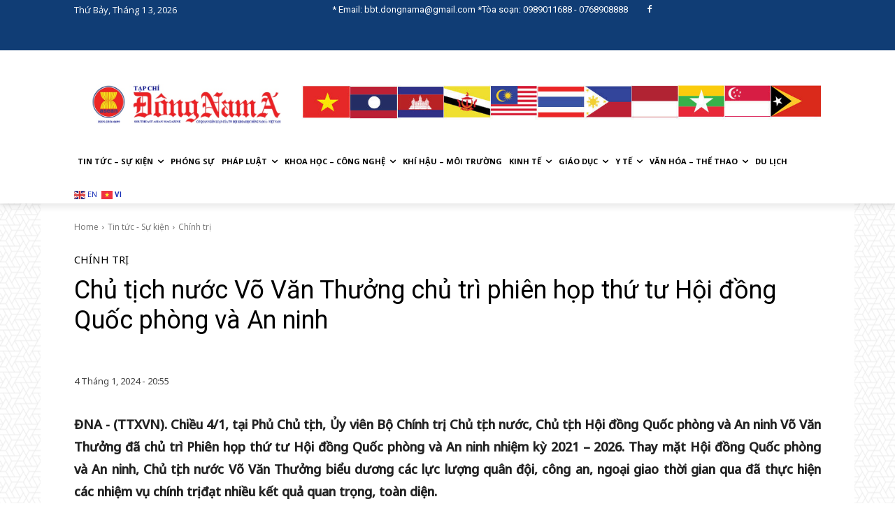

--- FILE ---
content_type: text/css
request_url: https://tapchidongnama.vn/wp-content/themes/Newspaper-child/style.css?ver=12.7.1c
body_size: 690
content:
/*
Theme Name:     Newspaper Child theme
Theme URI: 		http://themeforest.net/user/tagDiv/portfolio
Description:    Child theme made by tagDiv
Author:         tagDiv
Author URI: 	http://themeforest.net/user/tagDiv/portfolio
Template:       Newspaper
Version:        9.0c
*/


/*  ----------------------------------------------------------------------------
    This file will load automatically when the child theme is active. You can use it
    for custom CSS.
*/
.mceContentBody{max-width: 100%!important;}
.td-footer-template-wrap{display:none;}
.footer-thok{display:block;}
.thanh-gt{
	display:none !important;
}
@media (max-width:768px){
	.thanh-gt{
	display:block !important;
}
}
.sub-menu{
	    min-width: 18.5em;
}
.tdb_header_search{
	display:none;
}

.td-post-sharing{display:none}